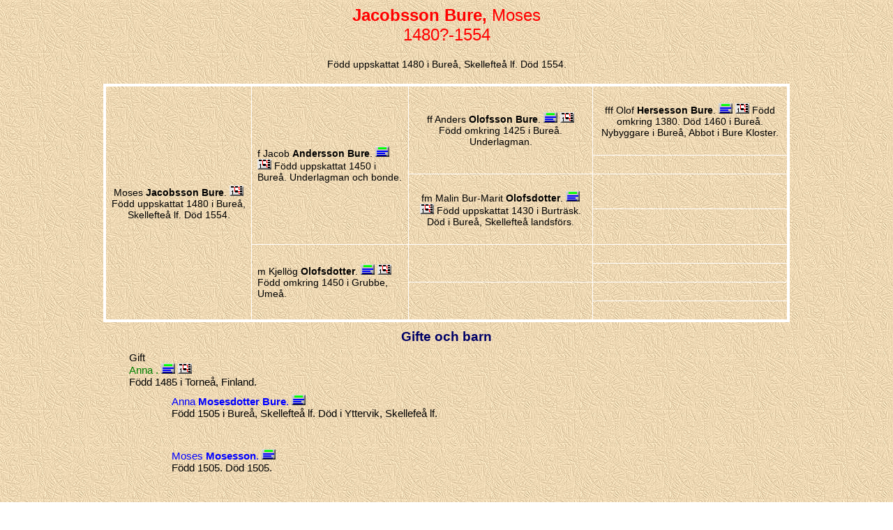

--- FILE ---
content_type: text/html
request_url: https://hultins.nu/folk/000/0001/754.htm
body_size: 1313
content:
<!DOCTYPE html PUBLIC "-//W3C//DTD HTML 4.01 Transitional//EN" "http://www.w3.org/TR/html4/loose.dtd">
<HTML Lang="sv">
<HEAD>
<meta http-equiv="Content-Type" content="text/html; charset=iso-8859-1">
<meta name="Template_name" content="Disgen 1b"> 
<meta name="keywords" content="Sl&auml;ktforskning, R&ouml;tter, Ansedel, Antavla">
<meta name="description" content="Ansedel Moses   Jacobsson Bure">
<TITLE>
Ansedel Moses   Jacobsson Bure
</TITLE>
<LINK rel=stylesheet type="text/css" href="../../anstil.css">
</HEAD>
<BODY CLASS="oversikt">
	
<H1>
<SPAN CLASS="efternamn">Jacobsson Bure,</SPAN> Moses <SPAN CLASS="tilltal"></SPAN> 
<BR>
1480?-1554
</H1>
<P CLASS="notisansedel">
F&ouml;dd uppskattat 1480 i Bure&aring;, Skellefte&aring; lf.
D&ouml;d 1554.
</P>
<TABLE CLASS="ansedel">
<TR>
<TD ROWSPAN="8">
<P CLASS="notisansedel">
Moses <SPAN CLASS="tilltal"></SPAN>  <SPAN CLASS="efternamn">Jacobsson Bure</SPAN>.
<A HREF="../../11-3658.htm#576"><IMG CLASS="ikon"  SRC="../../tavla1.gif" TITLE="Tavla 1"></A>
F&ouml;dd uppskattat 1480 i Bure&aring;, Skellefte&aring; lf.
D&ouml;d 1554.
  
</P>
</TD>
<TD ROWSPAN="4">
<P CLASS="stor">
f
Jacob <SPAN CLASS="tilltal"></SPAN>  <SPAN CLASS="efternamn">Andersson Bure</SPAN>.
<A HREF="../../000/0001/551.htm"><IMG CLASS="ikon" SRC="../../ansedel.gif" TITLE="Ansedel  Andersson Bure"></A>
<A HREF="../../11-1555.htm#659"><IMG CLASS="ikon"  SRC="../../tavla1.gif" TITLE="Tavla 1"></A>
F&ouml;dd uppskattat 1450 i Bure&aring;.
Underlagman och bonde.
  
</P>
</TD>
<TD ROWSPAN="2">
<P CLASS="notisansedel">
ff
Anders
 <SPAN CLASS="tilltal"></SPAN> <SPAN CLASS="efternamn"> Olofsson Bure</SPAN>.
<A HREF="../../000/0001/541.htm"><IMG CLASS="ikon" SRC="../../ansedel.gif" TITLE="Ansedel  Olofsson Bure"></A>
<A HREF="../../11-1539.htm#706"><IMG CLASS="ikon"  SRC="../../tavla1.gif" TITLE="Tavla 1"></A>
F&ouml;dd omkring 1425 i Bure&aring;.
Underlagman.
  
</P>
</TD>
<TD>
<P CLASS="notisansedel">
fff
Olof
 <SPAN CLASS="tilltal"></SPAN> <SPAN CLASS="efternamn"> Hersesson Bure</SPAN>.
<A HREF="../../000/0001/543.htm"><IMG CLASS="ikon" SRC="../../ansedel.gif" TITLE="Ansedel  Hersesson Bure"></A>
<A HREF="../../11-1543.htm#711"><IMG CLASS="ikon"  SRC="../../tavla1.gif" TITLE="Tavla 1"></A>
F&ouml;dd omkring 1380.
D&ouml;d 1460 i Bure&aring;.
Nybyggare i Bure&aring;, Abbot i Bure Kloster.
  
</P>
</TD>
</TR>
<TR>
<TD>
&nbsp;
</TD>
</TR>
<TR>
<TD ROWSPAN="2">
<P CLASS="notisansedel">
fm
Malin Bur-Marit
 <SPAN CLASS="tilltal"></SPAN> <SPAN CLASS="efternamn"> Olofsdotter</SPAN>.
<A HREF="../../000/0001/547.htm"><IMG CLASS="ikon" SRC="../../ansedel.gif" TITLE="Ansedel  Olofsdotter"></A>
<A HREF="../../11-1539.htm#710"><IMG CLASS="ikon"  SRC="../../tavla1.gif" TITLE="Tavla 1"></A>
F&ouml;dd uppskattat 1430 i Burtr&auml;sk.
D&ouml;d i Bure&aring;, Skellefte&aring; landsf&ouml;rs.
  
</P>
</TD>
<TD>
&nbsp;
</TD>
</TR>
<TR>
<TD>
&nbsp;
</TD>
</TR>
<TR>
<TD ROWSPAN="4">
<P CLASS="stor">
m
Kjell&ouml;g <SPAN CLASS="tilltal"></SPAN>  <SPAN CLASS="efternamn">Olofsdotter</SPAN>.
<A HREF="../../000/0001/554.htm"><IMG CLASS="ikon" SRC="../../ansedel.gif" TITLE="Ansedel  Olofsdotter"></A>
<A HREF="../../11-1555.htm#663"><IMG CLASS="ikon"  SRC="../../tavla1.gif" TITLE="Tavla 1"></A>
F&ouml;dd omkring 1450 i Grubbe, Ume&aring;.
  
</P>
</TD>
<TD ROWSPAN="2">
&nbsp;
</TD>
<TD>
&nbsp;
</TD>
</TR>
<TR>
<TD>
&nbsp;
</TD>
</TR>
<TR>
<TD ROWSPAN="2">
&nbsp;
</TD>
<TD>
&nbsp;
</TD>
</TR>
<TR>
<TD>
&nbsp;
</TD>
</TR>
</TABLE>
<P CLASS="rubrik">
Gifte och barn
</P>
<SPAN CLASS="gifte">
Gift<X5>
<SPAN CLASS="tilltal"></SPAN> 
</SPAN>
<P CLASS="partner">
<A name=3995></A>
Anna <SPAN CLASS="tilltal"></SPAN>  <SPAN CLASS="efternamn"></SPAN>.
<A HREF="../../000/0002/422.htm"><IMG CLASS="ikon" SRC="../../ansedel.gif" TITLE="Ansedel  "></A>
<A HREF="../../11-3658.htm#579"><IMG CLASS="ikon"  SRC="../../tavla1.gif" TITLE="Tavla 1"></A>
</P>
<P CLASS="partnertext">
F&ouml;dd 1485 i Torne&aring;, Finland.
</P>
<P CLASS="barn">
<A name=3996></A>
Anna <SPAN CLASS="tilltal"></SPAN>  <SPAN CLASS="efternamn">Mosesdotter Bure</SPAN>.
<A HREF="../../000/0001/755.htm"><IMG CLASS="ikon" SRC="../../ansedel.gif" TITLE="Ansedel  Mosesdotter Bure"></A>
</P>
<P CLASS="barntext">
F&ouml;dd 1505 i Bure&aring;, Skellefte&aring; lf.
D&ouml;d i Yttervik, Skellefe&aring; lf.
</P>
<BR>
<P CLASS="barn">
<A name=3997></A>
Moses <SPAN CLASS="tilltal"></SPAN>  <SPAN CLASS="efternamn">Mosesson</SPAN>.
<A HREF="../../000/0002/423.htm"><IMG CLASS="ikon" SRC="../../ansedel.gif" TITLE="Ansedel  Mosesson"></A>
</P>
<P CLASS="barntext">
F&ouml;dd 1505.
D&ouml;d 1505.
</P>
<BR>
<P CLASS="barn">
<A name=3998></A>
Lucia <SPAN CLASS="tilltal"></SPAN>  <SPAN CLASS="efternamn">Mosesdotter Bure</SPAN>.
<A HREF="../../000/0002/424.htm"><IMG CLASS="ikon" SRC="../../ansedel.gif" TITLE="Ansedel  Mosesdotter Bure"></A>
</P>
<P CLASS="barntext">
F&ouml;dd 1507.
</P>
<BR>
<P CLASS="barn">
<A name=3999></A>
Karl <SPAN CLASS="tilltal"></SPAN>  <SPAN CLASS="efternamn">Mosesson Bure</SPAN>.
<A HREF="../../000/0002/425.htm"><IMG CLASS="ikon" SRC="../../ansedel.gif" TITLE="Ansedel  Mosesson Bure"></A>
</P>
<P CLASS="barntext">
F&ouml;dd 1510.
D&ouml;d 1559.
</P>
<BR>
<P CLASS="barn">
<A name=4000></A>
Appolonia <SPAN CLASS="tilltal"></SPAN>  <SPAN CLASS="efternamn">Mosesdotter Bure</SPAN>.
<A HREF="../../000/0002/426.htm"><IMG CLASS="ikon" SRC="../../ansedel.gif" TITLE="Ansedel  Mosesdotter Bure"></A>
</P>
<P CLASS="barntext">
F&ouml;dd 1513.
</P>
<BR>
<P CLASS="barn">
<A name=4001></A>
Kerstin <SPAN CLASS="tilltal"></SPAN>  <SPAN CLASS="efternamn">Mosesdotter Bure</SPAN>.
<A HREF="../../000/0002/427.htm"><IMG CLASS="ikon" SRC="../../ansedel.gif" TITLE="Ansedel  Mosesdotter Bure"></A>
</P>
<P CLASS="barntext">
F&ouml;dd 1515.
</P>
<BR>
<P CLASS="barn">
<A name=4002></A>
Anders <SPAN CLASS="tilltal"></SPAN>  <SPAN CLASS="efternamn">Mosesson Bure</SPAN>.
<A HREF="../../000/0002/428.htm"><IMG CLASS="ikon" SRC="../../ansedel.gif" TITLE="Ansedel  Mosesson Bure"></A>
</P>
<P CLASS="barntext">
F&ouml;dd 1519.
</P>
<BR>
<P CLASS="barn">
<A name=4003></A>
Jakob <SPAN CLASS="tilltal"></SPAN>  <SPAN CLASS="efternamn">Mosesson Bure</SPAN>.
<A HREF="../../000/0002/429.htm"><IMG CLASS="ikon" SRC="../../ansedel.gif" TITLE="Ansedel  Mosesson Bure"></A>
<A HREF="../../11-3658.htm#575"><IMG CLASS="ikon"  SRC="../../tavla1.gif" TITLE="Tavla 1"></A>
</P>
<P CLASS="barntext">
F&ouml;dd 1525.
</P>
<BR>
<P CLASS="register">
<A HREF="../../2-1.htm">
Personregister
</A>
&nbsp;&nbsp;
<A HREF="../../3-1.htm">
Efternamnsregister
</A>
&nbsp;&nbsp;
<A HREF="../../4-1.htm">
Ortsregister	
</A>
</P>
<P CLASS="sidfot">
<A href=http://hultins.nu/folk>Till startsidan</A>

Framst&auml;lld 2014-03-10 med hj&auml;lp av <A href="http://www.dis.se" target="_blank">Disgen</A> version 8.2d.
</P>
</BODY>
</HTML>
